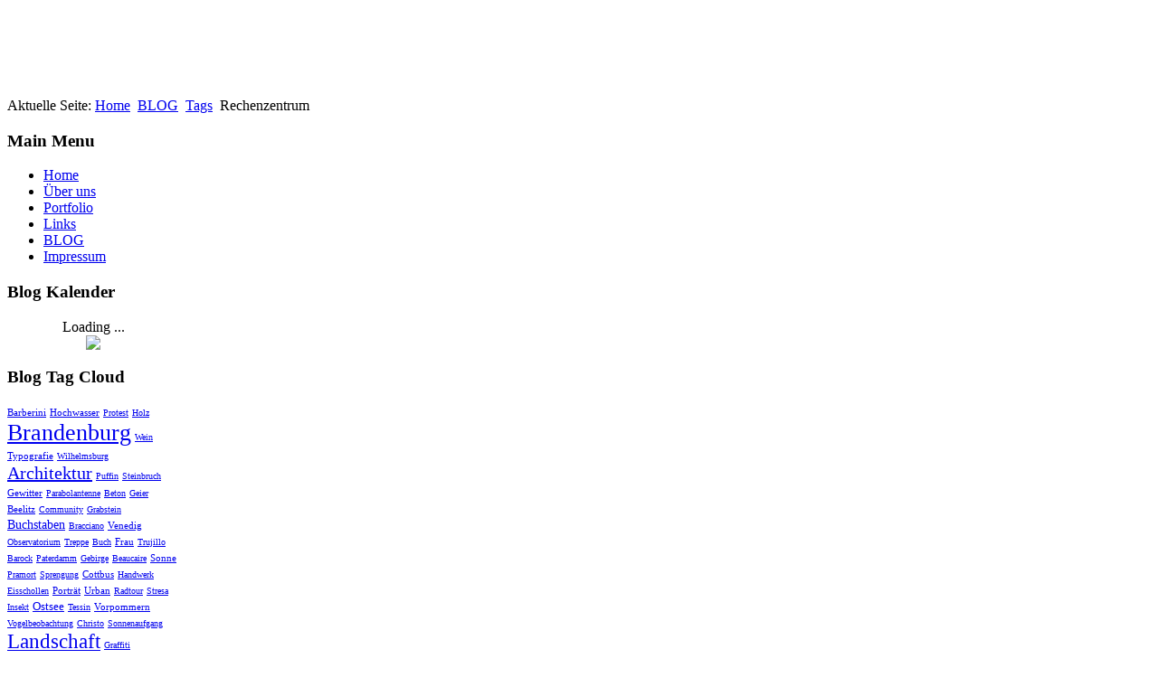

--- FILE ---
content_type: text/html; charset=utf-8
request_url: http://www.irgendwosonst.de/easyblog/tags/tag/rechenzentrum
body_size: 12253
content:
<!DOCTYPE html PUBLIC "-//W3C//DTD XHTML 1.0 Transitional//EN" "http://www.w3.org/TR/xhtml1/DTD/xhtml1-transitional.dtd">
<html xmlns="http://www.w3.org/1999/xhtml" xml:lang="de-de" lang="de-de" >

<head>
  <base href="http://www.irgendwosonst.de/easyblog/tags/tag/rechenzentrum" />
  <meta http-equiv="content-type" content="text/html; charset=utf-8" />
  <meta name="keywords" content="Blog, Fotografie, Foto, Photo, Photographie, irgendwo, sonst, irgendwosonst, Photography, 'Christina Hanck', 'Andreas Bauer', Potsdam" />
  <meta name="rights" content="Christina Hanck und Andreas Bauer, Potsdam" />
  <meta name="robots" content="noindex,follow" />
  <meta name="description" content="Der Blog auf irgendwosonst.de" />
  <meta name="generator" content="Joomla! - Open Source Content Management" />
  <title>Rechenzentrum - Blog</title>
  <link href="/easyblog?rsd=RealSimpleDiscovery" rel="EditURI" type="application/rsd+xml" title="RSD" />
  <link href="http://www.irgendwosonst.de/components/com_easyblog/classes/wlwmanifest.xml" rel="wlwmanifest" type="application/wlwmanifest+xml" />
  <link href="/templates/a4joomla-goldenreed/favicon.ico" rel="shortcut icon" type="image/vnd.microsoft.icon" />
  <link rel="stylesheet" href="http://www.irgendwosonst.de/components/com_easyblog/assets/css/common.css" type="text/css" />
  <link rel="stylesheet" href="http://www.irgendwosonst.de/components/com_easyblog/themes/default/css/styles.css" type="text/css" />
  <link rel="stylesheet" href="http://www.irgendwosonst.de/components/com_easyblog/themes/origami/css/styles.css" type="text/css" />
  <link rel="stylesheet" href="http://www.irgendwosonst.de/components/com_easyblog/assets/css/module.css" type="text/css" />
  <script src="http://www.irgendwosonst.de/media/foundry/2.1/scripts/foundry.js" type="text/javascript"></script>
  <script src="http://www.irgendwosonst.de/media/com_easyblog/scripts/abstract.js" type="text/javascript"></script>
  <script src="/media/system/js/mootools-core.js" type="text/javascript"></script>
  <script src="/media/system/js/core.js" type="text/javascript"></script>
  <script src="/media/system/js/mootools-more.js" type="text/javascript"></script>
  <script src="http://www.irgendwosonst.de/modules/mod_easyblogcalendar/assets/js/script.js" type="text/javascript"></script>
  <script type="text/javascript">
/*<![CDATA[*/
	var eblog_site 	= 'http://www.irgendwosonst.de/index.php?option=com_easyblog&lang=none&Itemid=172';
	var spinnerPath = 'http://www.irgendwosonst.de/components/com_easyblog/assets/images/loader.gif';
	var lang_direction	= 'ltr';
	var eblog_lightbox_title = true;
	var eblog_enable_lightbox = true;
	var eblog_lightbox_enforce_size = false;
	var eblog_lightbox_width = 640;
	var eblog_lightbox_height = 480;
	var eblog_lightbox_strip_extension = false;
/*]]>*/
dispatch
	.to("Foundry/2.1 Bootstrap")
	.at(function($, manifest) {

		
		$.rootPath    = 'http://www.irgendwosonst.de/';
		$.indexUrl    = 'http://www.irgendwosonst.de/index.php';
		$.path        = 'http://www.irgendwosonst.de/media/foundry/2.1/';
		$.scriptPath  = 'http://www.irgendwosonst.de/media/foundry/2.1/scripts/';
		$.environment = 'production';
		$.joomlaVersion = 2.5;
		$.locale = {
			lang: 'de-DE'
		};

		// Make sure core plugins are installed first
		dispatch("Foundry/2.1")
			.containing($)
			.onlyTo("Foundry/2.1 Core Plugins");
	});

/*<![CDATA[*/
dispatch("Foundry/2.1").to(function($, manifest) {

	$.Component(
		"EasyBlog",
		{
			/* Overwrite the component's URL */
			baseUrl: 'http://www.irgendwosonst.de/index.php?option=com_easyblog&lang=none&Itemid=172',

			environment: 'production',

			version: '3.8.14477',

			scriptVersioning: true,

			optimizeResources: true,

			dependencies: function(require) {

				require
					.library(
						'ui/core',
						'ui/widget',
						'ui/position',
						'ui/stars',
						'fancybox',
						'bookmarklet',
						'checked',
						'checkList'
					)
					.script(
						'eblog',
						'ejax'
					);
			},

			ajax: {
				data: {
					"5afe87a7e857cfd3923a6ddc1f28e6c3" : 1
				}
			}
		},
		function() {

			if( EasyBlog.environment == 'development' )
			{
				try {
					console.info("EasyBlog client-side component is now ready!");
				} catch(e) {

				}
			}
		}
	);

});

/*]]>*/
var siteurl="http://www.irgendwosonst.de";
  </script>

<link rel="stylesheet" href="/templates/system/css/system.css" type="text/css" />
<link rel="stylesheet" href="/templates/system/css/general.css" type="text/css" />
<link rel="stylesheet" href="/templates/a4joomla-goldenreed/css/template.css" type="text/css" />
<link rel="stylesheet" href="/templates/a4joomla-goldenreed/css/golden.css" type="text/css" />
<!--[if IE 6]>
<link rel="stylesheet" href="/templates/a4joomla-goldenreed/css/ie6.css" type="text/css" />
<script src="/templates/a4joomla-goldenreed/js/suckerfish.js" type="text/javascript"></script>
<style type="text/css">
img, div, a, input { behavior: url(/templates/a4joomla-goldenreed/iepngfix.htc) }
.moduletable_dark, .moduletable_light { behavior:none;}
</style>
<script src="/templates/a4joomla-goldenreed/js/iepngfix_tilebg.js" type="text/javascript"></script>
<![endif]-->
<!--[if lte IE 7]>
<link rel="stylesheet" href="/templates/a4joomla-goldenreed/css/ie67.css" type="text/css" />
<![endif]-->
<!--[if lte IE 8]>
<style type="text/css">
.moduletable_dark, .moduletable_light { behavior: url(/templates/a4joomla-goldenreed/js/PIE.php) }
</style>
<![endif]-->
<style type="text/css">
 #header {
    height: 100px;
 }
 #logo {
    width:350px;
    height:100px;
 }
 #logo h2 {
    font-size:40px;
	margin-top:20px;
 }
 #logo h3 {
	margin-top:5px;
 }
 #headerright {
    width:580px;
    height:100px;
 } 
 #topmenu {
	height:100px;
 }
 #topmenu .menu li a {
	padding-top: 55px;
}
 #topmenu .menu li span.separator{
	padding-top: 53px;
 }
 #slideshow-container {
	width:950px;
	height:370px;
 }
 #slideshow-container img { 
	width:950px; 
	height:370px;
 }
 #slcontrol {
	width:950px; 
	top:43.2432432432%;
 }
 a#slprev {
    background: url("/templates/a4joomla-goldenreed/images/previous-white.png") no-repeat scroll left center transparent;
 }
 a#slnext {
    background: url("/templates/a4joomla-goldenreed/images/next-white.png") no-repeat scroll right center transparent;
 }
 
</style>
<script src="/templates/a4joomla-goldenreed/js/verysimpleslideshow.js" type="text/javascript"></script>
</head>
<body>

<div id="topmenu2wrap" class="gainlayout">
  </div> 

<div id="allwrap" class="gainlayout" style="width:980px;">

<div id="header" class="gainlayout">   
      <div id="logo" class="gainlayout">
         		    <a href="http://www.irgendwosonst.de/"><img src="/images/logo_irgendwosonst.png"  border="0" alt="" /></a>
          
      </div>
	  <div id="headerright" class="gainlayout">
                <div class="clr"></div>
      </div>
      <div class="clr"></div>
</div>

<div id="wrap" class="gainlayout">

	 

  	  <div id="pathway" class="gainlayout">
        
<div class="breadcrumbs">
<span class="showHere">Aktuelle Seite: </span><a href="/" class="pathway">Home</a> <img src="/templates/a4joomla-goldenreed/images/system/arrow.png" alt=""  /> <a href="/easyblog" class="pathway">BLOG</a> <img src="/templates/a4joomla-goldenreed/images/system/arrow.png" alt=""  /> <a href="/easyblog/tags" class="pathway">Tags</a> <img src="/templates/a4joomla-goldenreed/images/system/arrow.png" alt=""  /> <span>Rechenzentrum</span></div>

      <div class="clr"></div>
	  </div>
   
    <div id="cbody" class="gainlayout">
    <div id="sidebar" style="width:190px;">     
      		<div class="moduletable_menu">
					<h3>Main Menu</h3>
					
<ul class="menu">
<li class="item-132"><a href="/" >Home</a></li><li class="item-134"><a href="/ueber-uns" >Über uns</a></li><li class="item-102 parent"><a href="/portfolio" >Portfolio</a></li><li class="item-130"><a href="/links" >Links</a></li><li class="item-172 current active"><a href="/easyblog" >BLOG</a></li><li class="item-135"><a href="/impressum" >Impressum</a></li></ul>
		</div>
			<div class="moduletable">
					<h3>Blog Kalender</h3>
					
<div>

	<script>
		EasyBlog.ready(function(){
			ejax.load( 'archive' , 'loadCalendar', 'module', '172', 'small', 'blog');
		})
	</script>
	<div id="easyblogcalendar-module-wrapper" class="ezb-mod mod_easyblogcalendar">
		<div style="text-align:center;">
			Loading ...		</div>
		<div style="text-align:center;">
			<img src="http://www.irgendwosonst.de/components/com_easyblog/assets/images/loader.gif" />
		</div>
	</div>

</div>		</div>
			<div class="moduletable">
					<h3>Blog Tag Cloud</h3>
					<div class="ezb-mod mod_easyblogtagcloud">
	  <a style="font-size: 11px;" class="tag-cloud" href="/easyblog/tags/tag/barberini">Barberini</a>
  <a style="font-size: 11px;" class="tag-cloud" href="/easyblog/tags/tag/hochwasser">Hochwasser</a>
  <a style="font-size: 10px;" class="tag-cloud" href="/easyblog/tags/tag/protest">Protest</a>
  <a style="font-size: 10px;" class="tag-cloud" href="/easyblog/tags/tag/holz">Holz</a>
  <a style="font-size: 26px;" class="tag-cloud" href="/easyblog/tags/tag/brandenburg">Brandenburg</a>
  <a style="font-size: 10px;" class="tag-cloud" href="/easyblog/tags/tag/wein">Wein</a>
  <a style="font-size: 11px;" class="tag-cloud" href="/easyblog/tags/tag/typografie">Typografie</a>
  <a style="font-size: 10px;" class="tag-cloud" href="/easyblog/tags/tag/wilhelmsburg">Wilhelmsburg</a>
  <a style="font-size: 20px;" class="tag-cloud" href="/easyblog/tags/tag/architektur">Architektur</a>
  <a style="font-size: 10px;" class="tag-cloud" href="/easyblog/tags/tag/puffin">Puffin</a>
  <a style="font-size: 10px;" class="tag-cloud" href="/easyblog/tags/tag/steinbruch">Steinbruch</a>
  <a style="font-size: 11px;" class="tag-cloud" href="/easyblog/tags/tag/gewitter">Gewitter</a>
  <a style="font-size: 10px;" class="tag-cloud" href="/easyblog/tags/tag/parabolantenne">Parabolantenne</a>
  <a style="font-size: 10px;" class="tag-cloud" href="/easyblog/tags/tag/beton">Beton</a>
  <a style="font-size: 10px;" class="tag-cloud" href="/easyblog/tags/tag/geier">Geier</a>
  <a style="font-size: 11px;" class="tag-cloud" href="/easyblog/tags/tag/beelitz">Beelitz</a>
  <a style="font-size: 10px;" class="tag-cloud" href="/easyblog/tags/tag/community">Community</a>
  <a style="font-size: 10px;" class="tag-cloud" href="/easyblog/tags/tag/grabstein">Grabstein</a>
  <a style="font-size: 14px;" class="tag-cloud" href="/easyblog/tags/tag/buchstaben">Buchstaben</a>
  <a style="font-size: 10px;" class="tag-cloud" href="/easyblog/tags/tag/bracciano">Bracciano</a>
  <a style="font-size: 11px;" class="tag-cloud" href="/easyblog/tags/tag/venedig">Venedig</a>
  <a style="font-size: 10px;" class="tag-cloud" href="/easyblog/tags/tag/observatorium">Observatorium</a>
  <a style="font-size: 10px;" class="tag-cloud" href="/easyblog/tags/tag/treppe">Treppe</a>
  <a style="font-size: 10px;" class="tag-cloud" href="/easyblog/tags/tag/buch">Buch</a>
  <a style="font-size: 11px;" class="tag-cloud" href="/easyblog/tags/tag/frau">Frau</a>
  <a style="font-size: 10px;" class="tag-cloud" href="/easyblog/tags/tag/trujillo">Trujillo</a>
  <a style="font-size: 10px;" class="tag-cloud" href="/easyblog/tags/tag/barock">Barock</a>
  <a style="font-size: 10px;" class="tag-cloud" href="/easyblog/tags/tag/paterdamm">Paterdamm</a>
  <a style="font-size: 10px;" class="tag-cloud" href="/easyblog/tags/tag/gebirge">Gebirge</a>
  <a style="font-size: 10px;" class="tag-cloud" href="/easyblog/tags/tag/beaucaire">Beaucaire</a>
  <a style="font-size: 11px;" class="tag-cloud" href="/easyblog/tags/tag/sonne">Sonne</a>
  <a style="font-size: 10px;" class="tag-cloud" href="/easyblog/tags/tag/pramort">Pramort</a>
  <a style="font-size: 10px;" class="tag-cloud" href="/easyblog/tags/tag/sprengung">Sprengung</a>
  <a style="font-size: 11px;" class="tag-cloud" href="/easyblog/tags/tag/cottbus">Cottbus</a>
  <a style="font-size: 10px;" class="tag-cloud" href="/easyblog/tags/tag/handwerk">Handwerk</a>
  <a style="font-size: 10px;" class="tag-cloud" href="/easyblog/tags/tag/eisschollen">Eisschollen</a>
  <a style="font-size: 11px;" class="tag-cloud" href="/easyblog/tags/tag/portraet">Porträt</a>
  <a style="font-size: 11px;" class="tag-cloud" href="/easyblog/tags/tag/urban">Urban</a>
  <a style="font-size: 10px;" class="tag-cloud" href="/easyblog/tags/tag/radtour">Radtour</a>
  <a style="font-size: 10px;" class="tag-cloud" href="/easyblog/tags/tag/stresa">Stresa</a>
  <a style="font-size: 10px;" class="tag-cloud" href="/easyblog/tags/tag/insekt">Insekt</a>
  <a style="font-size: 13px;" class="tag-cloud" href="/easyblog/tags/tag/ostsee">Ostsee</a>
  <a style="font-size: 10px;" class="tag-cloud" href="/easyblog/tags/tag/tessin">Tessin</a>
  <a style="font-size: 11px;" class="tag-cloud" href="/easyblog/tags/tag/vorpommern">Vorpommern</a>
  <a style="font-size: 10px;" class="tag-cloud" href="/easyblog/tags/tag/vogelbeobachtung">Vogelbeobachtung</a>
  <a style="font-size: 10px;" class="tag-cloud" href="/easyblog/tags/tag/christo">Christo</a>
  <a style="font-size: 10px;" class="tag-cloud" href="/easyblog/tags/tag/sonnenaufgang">Sonnenaufgang</a>
  <a style="font-size: 23px;" class="tag-cloud" href="/easyblog/tags/tag/landschaft">Landschaft</a>
  <a style="font-size: 10px;" class="tag-cloud" href="/easyblog/tags/tag/graffiti">Graffiti</a>
  <a style="font-size: 17px;" class="tag-cloud" href="/easyblog/tags/tag/stillleben">Stillleben</a>
  <a style="font-size: 11px;" class="tag-cloud" href="/easyblog/tags/tag/pflanze">Pflanze</a>
  <a style="font-size: 11px;" class="tag-cloud" href="/easyblog/tags/tag/museum">Museum</a>
  <a style="font-size: 11px;" class="tag-cloud" href="/easyblog/tags/tag/reinhold-messner">Reinhold Messner</a>
  <a style="font-size: 10px;" class="tag-cloud" href="/easyblog/tags/tag/tschechien">Tschechien</a>
  <a style="font-size: 10px;" class="tag-cloud" href="/easyblog/tags/tag/tuebke">Tübke</a>
  <a style="font-size: 10px;" class="tag-cloud" href="/easyblog/tags/tag/kroatien">Kroatien</a>
  <a style="font-size: 10px;" class="tag-cloud" href="/easyblog/tags/tag/entschaerfung">Entschärfung</a>
  <a style="font-size: 10px;" class="tag-cloud" href="/easyblog/tags/tag/jan-josef-liefers">Jan Josef Liefers</a>
  <a style="font-size: 10px;" class="tag-cloud" href="/easyblog/tags/tag/joachim-liebe">Joachim Liebe</a>
  <a style="font-size: 10px;" class="tag-cloud" href="/easyblog/tags/tag/hanf">Hanf</a>
  <a style="font-size: 10px;" class="tag-cloud" href="/easyblog/tags/tag/gruen">Grün</a>
  <a style="font-size: 10px;" class="tag-cloud" href="/easyblog/tags/tag/sanddorn">Sanddorn</a>
  <a style="font-size: 10px;" class="tag-cloud" href="/easyblog/tags/tag/hase">Hase</a>
  <a style="font-size: 10px;" class="tag-cloud" href="/easyblog/tags/tag/kyritz">Kyritz</a>
  <a style="font-size: 10px;" class="tag-cloud" href="/easyblog/tags/tag/verhuelltes-gebaeude">Verhülltes Gebäude</a>
  <a style="font-size: 10px;" class="tag-cloud" href="/easyblog/tags/tag/lampe">Lampe</a>
  <a style="font-size: 10px;" class="tag-cloud" href="/easyblog/tags/tag/firmian">Firmian</a>
  <a style="font-size: 17px;" class="tag-cloud" href="/easyblog/tags/tag/design">Design</a>
  <a style="font-size: 10px;" class="tag-cloud" href="/easyblog/tags/tag/roussillon">Roussillon</a>
  <a style="font-size: 10px;" class="tag-cloud" href="/easyblog/tags/tag/schnee">Schnee</a>
  <a style="font-size: 10px;" class="tag-cloud" href="/easyblog/tags/tag/emden">Emden</a>
  <a style="font-size: 12px;" class="tag-cloud" href="/easyblog/tags/tag/blume">Blume</a>
  <a style="font-size: 10px;" class="tag-cloud" href="/easyblog/tags/tag/krieg">Krieg</a>
  <a style="font-size: 10px;" class="tag-cloud" href="/easyblog/tags/tag/matthias-platzeck">Matthias Platzeck</a>
  <a style="font-size: 10px;" class="tag-cloud" href="/easyblog/tags/tag/fontane">Fontane</a>
  <a style="font-size: 10px;" class="tag-cloud" href="/easyblog/tags/tag/essen">Essen</a>
  <a style="font-size: 10px;" class="tag-cloud" href="/easyblog/tags/tag/lieberose">Lieberose</a>
  <a style="font-size: 10px;" class="tag-cloud" href="/easyblog/tags/tag/oslo">Oslo</a>
  <a style="font-size: 10px;" class="tag-cloud" href="/easyblog/tags/tag/frucht">Frucht</a>
  <a style="font-size: 11px;" class="tag-cloud" href="/easyblog/tags/tag/nationalpark">Nationalpark</a>
  <a style="font-size: 10px;" class="tag-cloud" href="/easyblog/tags/tag/eisenbahn">Eisenbahn</a>
  <a style="font-size: 10px;" class="tag-cloud" href="/easyblog/tags/tag/kultur">Kultur</a>
  <a style="font-size: 10px;" class="tag-cloud" href="/easyblog/tags/tag/friedliche-revolution">Friedliche Revolution</a>
  <a style="font-size: 11px;" class="tag-cloud" href="/easyblog/tags/tag/stadtschloss">Stadtschloss</a>
  <a style="font-size: 11px;" class="tag-cloud" href="/easyblog/tags/tag/hamburg">Hamburg</a>
  <a style="font-size: 10px;" class="tag-cloud" href="/easyblog/tags/tag/kuchen">Kuchen</a>
  <a style="font-size: 10px;" class="tag-cloud" href="/easyblog/tags/tag/korken">Korken</a>
  <a style="font-size: 15px;" class="tag-cloud" href="/easyblog/tags/tag/fruehling">Frühling</a>
  <a style="font-size: 10px;" class="tag-cloud" href="/easyblog/tags/tag/rolf-hoppe">Rolf Hoppe</a>
  <a style="font-size: 13px;" class="tag-cloud" href="/easyblog/tags/tag/fotografie">Fotografie</a>
  <a style="font-size: 10px;" class="tag-cloud" href="/easyblog/tags/tag/hirtshals">Hirtshals</a>
  <a style="font-size: 10px;" class="tag-cloud" href="/easyblog/tags/tag/abstimmung">Abstimmung</a>
  <a style="font-size: 11px;" class="tag-cloud" href="/easyblog/tags/tag/atlantik">Atlantik</a>
  <a style="font-size: 10px;" class="tag-cloud" href="/easyblog/tags/tag/kassel">Kassel</a>
  <a style="font-size: 11px;" class="tag-cloud" href="/easyblog/tags/tag/dessau">Dessau</a>
  <a style="font-size: 10px;" class="tag-cloud" href="/easyblog/tags/tag/manfred-krug">Manfred Krug</a>
  <a style="font-size: 10px;" class="tag-cloud" href="/easyblog/tags/tag/literatur">Literatur</a>
  <a style="font-size: 11px;" class="tag-cloud" href="/easyblog/tags/tag/sanssouci">Sanssouci</a>
  <a style="font-size: 10px;" class="tag-cloud" href="/easyblog/tags/tag/goethe">Goethe</a>
  <a style="font-size: 10px;" class="tag-cloud" href="/easyblog/tags/tag/start">Start</a>
  <a style="font-size: 10px;" class="tag-cloud" href="/easyblog/tags/tag/lissabon">Lissabon</a>
  <a style="font-size: 15px;" class="tag-cloud" href="/easyblog/tags/tag/ausbildung">Ausbildung</a>
  <a style="font-size: 10px;" class="tag-cloud" href="/easyblog/tags/tag/mosaik">Mosaik</a>
  <a style="font-size: 15px;" class="tag-cloud" href="/easyblog/tags/tag/detail">Detail</a>
  <a style="font-size: 10px;" class="tag-cloud" href="/easyblog/tags/tag/santa-lucia">Santa Lucia</a>
  <a style="font-size: 10px;" class="tag-cloud" href="/easyblog/tags/tag/kontorhaus">Kontorhaus</a>
  <a style="font-size: 11px;" class="tag-cloud" href="/easyblog/tags/tag/strukturen">Strukturen</a>
  <a style="font-size: 10px;" class="tag-cloud" href="/easyblog/tags/tag/guenter-junge">Günter Junge</a>
  <a style="font-size: 10px;" class="tag-cloud" href="/easyblog/tags/tag/morgenstimmung">Morgenstimmung</a>
  <a style="font-size: 10px;" class="tag-cloud" href="/easyblog/tags/tag/spreewald">Spreewald</a>
  <a style="font-size: 10px;" class="tag-cloud" href="/easyblog/tags/tag/kosmos">Kosmos</a>
  <a style="font-size: 11px;" class="tag-cloud" href="/easyblog/tags/tag/krahne">Krahne</a>
  <a style="font-size: 10px;" class="tag-cloud" href="/easyblog/tags/tag/korkenzieher">Korkenzieher</a>
  <a style="font-size: 10px;" class="tag-cloud" href="/easyblog/tags/tag/klima">Klima</a>
  <a style="font-size: 10px;" class="tag-cloud" href="/easyblog/tags/tag/saksun">Saksun</a>
  <a style="font-size: 10px;" class="tag-cloud" href="/easyblog/tags/tag/moderne">Moderne</a>
  <a style="font-size: 10px;" class="tag-cloud" href="/easyblog/tags/tag/holland">Holland</a>
  <a style="font-size: 10px;" class="tag-cloud" href="/easyblog/tags/tag/preussen">Preußen</a>
  <a style="font-size: 10px;" class="tag-cloud" href="/easyblog/tags/tag/weiss">Weiß</a>
  <a style="font-size: 10px;" class="tag-cloud" href="/easyblog/tags/tag/nostalgie">Nostalgie</a>
  <a style="font-size: 11px;" class="tag-cloud" href="/easyblog/tags/tag/baum">Baum</a>
  <a style="font-size: 10px;" class="tag-cloud" href="/easyblog/tags/tag/geologie">Geologie</a>
  <a style="font-size: 15px;" class="tag-cloud" href="/easyblog/tags/tag/herbst">Herbst</a>
  <a style="font-size: 10px;" class="tag-cloud" href="/easyblog/tags/tag/progress">Progress</a>
  <a style="font-size: 10px;" class="tag-cloud" href="/easyblog/tags/tag/caputh">Caputh</a>
  <a style="font-size: 11px;" class="tag-cloud" href="/easyblog/tags/tag/norroena">Norröna</a>
  <a style="font-size: 10px;" class="tag-cloud" href="/easyblog/tags/tag/demonstration">Demonstration</a>
  <a style="font-size: 13px;" class="tag-cloud" href="/easyblog/tags/tag/havel">Havel</a>
  <a style="font-size: 10px;" class="tag-cloud" href="/easyblog/tags/tag/spiegelung">Spiegelung</a>
  <a style="font-size: 10px;" class="tag-cloud" href="/easyblog/tags/tag/beobachtung">Beobachtung</a>
  <a style="font-size: 11px;" class="tag-cloud" href="/easyblog/tags/tag/bemalung">Bemalung</a>
  <a style="font-size: 10px;" class="tag-cloud" href="/easyblog/tags/tag/teich">Teich</a>
  <a style="font-size: 10px;" class="tag-cloud" href="/easyblog/tags/tag/weststrand">Weststrand</a>
  <a style="font-size: 18px;" class="tag-cloud" href="/easyblog/tags/tag/kunst">Kunst</a>
  <a style="font-size: 10px;" class="tag-cloud" href="/easyblog/tags/tag/bienenwagen">Bienenwagen</a>
  <a style="font-size: 10px;" class="tag-cloud" href="/easyblog/tags/tag/ribbeck">Ribbeck</a>
  <a style="font-size: 11px;" class="tag-cloud" href="/easyblog/tags/tag/extremadura">Extremadura</a>
  <a style="font-size: 11px;" class="tag-cloud" href="/easyblog/tags/tag/rose">Rose</a>
  <a style="font-size: 10px;" class="tag-cloud" href="/easyblog/tags/tag/doberlug">Doberlug</a>
  <a style="font-size: 11px;" class="tag-cloud" href="/easyblog/tags/tag/weinberg">Weinberg</a>
  <a style="font-size: 11px;" class="tag-cloud" href="/easyblog/tags/tag/alpen">Alpen</a>
  <a style="font-size: 10px;" class="tag-cloud" href="/easyblog/tags/tag/birne">Birne</a>
  <a style="font-size: 10px;" class="tag-cloud" href="/easyblog/tags/tag/chinoiserie">Chinoiserie</a>
  <a style="font-size: 10px;" class="tag-cloud" href="/easyblog/tags/tag/logo">Logo</a>
  <a style="font-size: 10px;" class="tag-cloud" href="/easyblog/tags/tag/vulkanismus">Vulkanismus</a>
  <a style="font-size: 10px;" class="tag-cloud" href="/easyblog/tags/tag/tremsdorf">Tremsdorf</a>
  <a style="font-size: 13px;" class="tag-cloud" href="/easyblog/tags/tag/licht">Licht</a>
  <a style="font-size: 10px;" class="tag-cloud" href="/easyblog/tags/tag/wildlife">Wildlife</a>
  <a style="font-size: 10px;" class="tag-cloud" href="/easyblog/tags/tag/theater">Theater</a>
  <a style="font-size: 10px;" class="tag-cloud" href="/easyblog/tags/tag/pilz">Pilz</a>
  <a style="font-size: 10px;" class="tag-cloud" href="/easyblog/tags/tag/lago-maggiore">Lago Maggiore</a>
  <a style="font-size: 10px;" class="tag-cloud" href="/easyblog/tags/tag/holm-molle">Holm Molle</a>
  <a style="font-size: 11px;" class="tag-cloud" href="/easyblog/tags/tag/arbeit">Arbeit</a>
  <a style="font-size: 11px;" class="tag-cloud" href="/easyblog/tags/tag/basel">Basel</a>
  <a style="font-size: 11px;" class="tag-cloud" href="/easyblog/tags/tag/bauhaus">Bauhaus</a>
  <a style="font-size: 10px;" class="tag-cloud" href="/easyblog/tags/tag/ziegel">Ziegel</a>
  <a style="font-size: 10px;" class="tag-cloud" href="/easyblog/tags/tag/500px">500px</a>
  <a style="font-size: 10px;" class="tag-cloud" href="/easyblog/tags/tag/vogel">Vogel</a>
  <a style="font-size: 10px;" class="tag-cloud" href="/easyblog/tags/tag/riga">Riga</a>
  <a style="font-size: 10px;" class="tag-cloud" href="/easyblog/tags/tag/kaefer">Käfer</a>
  <a style="font-size: 10px;" class="tag-cloud" href="/easyblog/tags/tag/pont-du-gard">Pont du Gard</a>
  <a style="font-size: 11px;" class="tag-cloud" href="/easyblog/tags/tag/daenemark">Dänemark</a>
  <a style="font-size: 10px;" class="tag-cloud" href="/easyblog/tags/tag/papageitaucher">Papageitaucher</a>
  <a style="font-size: 12px;" class="tag-cloud" href="/easyblog/tags/tag/stadt">Stadt</a>
  <a style="font-size: 10px;" class="tag-cloud" href="/easyblog/tags/tag/flamenco">Flamenco</a>
  <a style="font-size: 10px;" class="tag-cloud" href="/easyblog/tags/tag/insel">Insel</a>
  <a style="font-size: 10px;" class="tag-cloud" href="/easyblog/tags/tag/ordnung">Ordnung</a>
  <a style="font-size: 10px;" class="tag-cloud" href="/easyblog/tags/tag/magnolie">Magnolie</a>
  <a style="font-size: 10px;" class="tag-cloud" href="/easyblog/tags/tag/wahl">Wahl</a>
  <a style="font-size: 10px;" class="tag-cloud" href="/easyblog/tags/tag/fotobuch">Fotobuch</a>
  <a style="font-size: 10px;" class="tag-cloud" href="/easyblog/tags/tag/nebel">Nebel</a>
  <a style="font-size: 10px;" class="tag-cloud" href="/easyblog/tags/tag/bauernkrieg">Bauernkrieg</a>
  <a style="font-size: 11px;" class="tag-cloud" href="/easyblog/tags/tag/winter">Winter</a>
  <a style="font-size: 10px;" class="tag-cloud" href="/easyblog/tags/tag/pavillon">Pavillon</a>
  <a style="font-size: 10px;" class="tag-cloud" href="/easyblog/tags/tag/steinhoefel">Steinhöfel</a>
  <a style="font-size: 10px;" class="tag-cloud" href="/easyblog/tags/tag/kamera">Kamera</a>
  <a style="font-size: 10px;" class="tag-cloud" href="/easyblog/tags/tag/schokolade">Schokolade</a>
  <a style="font-size: 11px;" class="tag-cloud" href="/easyblog/tags/tag/schilder">Schilder</a>
  <a style="font-size: 10px;" class="tag-cloud" href="/easyblog/tags/tag/zingst">Zingst</a>
  <a style="font-size: 10px;" class="tag-cloud" href="/easyblog/tags/tag/hotel">Hotel</a>
  <a style="font-size: 11px;" class="tag-cloud" href="/easyblog/tags/tag/markgraeflerland">Markgräflerland</a>
  <a style="font-size: 10px;" class="tag-cloud" href="/easyblog/tags/tag/bernhard-wessling">Bernhard Weßling</a>
  <a style="font-size: 10px;" class="tag-cloud" href="/easyblog/tags/tag/westhavelland">Westhavelland</a>
  <a style="font-size: 10px;" class="tag-cloud" href="/easyblog/tags/tag/naturpark">Naturpark</a>
  <a style="font-size: 11px;" class="tag-cloud" href="/easyblog/tags/tag/uebung">Übung</a>
  <a style="font-size: 11px;" class="tag-cloud" href="/easyblog/tags/tag/italien">Italien</a>
  <a style="font-size: 11px;" class="tag-cloud" href="/easyblog/tags/tag/zeichen">Zeichen</a>
  <a style="font-size: 10px;" class="tag-cloud" href="/easyblog/tags/tag/platane">Platane</a>
  <a style="font-size: 10px;" class="tag-cloud" href="/easyblog/tags/tag/ritterstern">Ritterstern</a>
  <a style="font-size: 11px;" class="tag-cloud" href="/easyblog/tags/tag/mecklenburg">Mecklenburg</a>
  <a style="font-size: 11px;" class="tag-cloud" href="/easyblog/tags/tag/frankreich">Frankreich</a>
  <a style="font-size: 14px;" class="tag-cloud" href="/easyblog/tags/tag/schrift">Schrift</a>
  <a style="font-size: 10px;" class="tag-cloud" href="/easyblog/tags/tag/pink">Pink</a>
  <a style="font-size: 10px;" class="tag-cloud" href="/easyblog/tags/tag/street-art">Street Art</a>
  <a style="font-size: 11px;" class="tag-cloud" href="/easyblog/tags/tag/rotwein">Rotwein</a>
  <a style="font-size: 10px;" class="tag-cloud" href="/easyblog/tags/tag/grimm">Grimm</a>
  <a style="font-size: 10px;" class="tag-cloud" href="/easyblog/tags/tag/aragon">Aragon</a>
  <a style="font-size: 10px;" class="tag-cloud" href="/easyblog/tags/tag/lauchhammer">Lauchhammer</a>
  <a style="font-size: 10px;" class="tag-cloud" href="/easyblog/tags/tag/trudelturm">Trudelturm</a>
  <a style="font-size: 10px;" class="tag-cloud" href="/easyblog/tags/tag/marienbad">Marienbad</a>
  <a style="font-size: 10px;" class="tag-cloud" href="/easyblog/tags/tag/amaryllis">Amaryllis</a>
  <a style="font-size: 13px;" class="tag-cloud" href="/easyblog/tags/tag/farbe">Farbe</a>
  <a style="font-size: 10px;" class="tag-cloud" href="/easyblog/tags/tag/fritz-eisel">Fritz Eisel</a>
  <a style="font-size: 11px;" class="tag-cloud" href="/easyblog/tags/tag/darss">Darss</a>
  <a style="font-size: 10px;" class="tag-cloud" href="/easyblog/tags/tag/welzow">Welzow</a>
  <a style="font-size: 11px;" class="tag-cloud" href="/easyblog/tags/tag/wettbewerb">Wettbewerb</a>
  <a style="font-size: 10px;" class="tag-cloud" href="/easyblog/tags/tag/kommune">Kommune</a>
  <a style="font-size: 10px;" class="tag-cloud" href="/easyblog/tags/tag/regenbogen">Regenbogen</a>
  <a style="font-size: 10px;" class="tag-cloud" href="/easyblog/tags/tag/zug">Zug</a>
  <a style="font-size: 10px;" class="tag-cloud" href="/easyblog/tags/tag/gallocanta">Gallocanta</a>
  <a style="font-size: 12px;" class="tag-cloud" href="/easyblog/tags/tag/bluete">Blüte</a>
  <a style="font-size: 10px;" class="tag-cloud" href="/easyblog/tags/tag/brissago">Brissago</a>
  <a style="font-size: 10px;" class="tag-cloud" href="/easyblog/tags/tag/progress-filmverleih">Progress Filmverleih</a>
  <a style="font-size: 10px;" class="tag-cloud" href="/easyblog/tags/tag/astronomie">Astronomie</a>
  <a style="font-size: 10px;" class="tag-cloud" href="/easyblog/tags/tag/stuck">Stuck</a>
  <a style="font-size: 10px;" class="tag-cloud" href="/easyblog/tags/tag/blaetter">Blätter</a>
  <a style="font-size: 21px;" class="tag-cloud" href="/easyblog/tags/tag/ausstellung">Ausstellung</a>
  <a style="font-size: 15px;" class="tag-cloud" href="/easyblog/tags/tag/film">Film</a>
  <a style="font-size: 10px;" class="tag-cloud" href="/easyblog/tags/tag/schweden">Schweden</a>
  <a style="font-size: 11px;" class="tag-cloud" href="/easyblog/tags/tag/interview">Interview</a>
  <a style="font-size: 11px;" class="tag-cloud" href="/easyblog/tags/tag/veranstaltung">Veranstaltung</a>
  <a style="font-size: 11px;" class="tag-cloud" href="/easyblog/tags/tag/hobby">Hobby</a>
  <a style="font-size: 10px;" class="tag-cloud" href="/easyblog/tags/tag/elbe">Elbe</a>
  <a style="font-size: 11px;" class="tag-cloud" href="/easyblog/tags/tag/provence">Provence</a>
  <a style="font-size: 10px;" class="tag-cloud" href="/easyblog/tags/tag/biber">Biber</a>
  <a style="font-size: 13px;" class="tag-cloud" href="/easyblog/tags/tag/berlin">Berlin</a>
  <a style="font-size: 10px;" class="tag-cloud" href="/easyblog/tags/tag/landtag">Landtag</a>
  <a style="font-size: 10px;" class="tag-cloud" href="/easyblog/tags/tag/bad-frankenhausen">Bad Frankenhausen</a>
  <a style="font-size: 10px;" class="tag-cloud" href="/easyblog/tags/tag/wald">Wald</a>
  <a style="font-size: 10px;" class="tag-cloud" href="/easyblog/tags/tag/porphyr">Porphyr</a>
  <a style="font-size: 10px;" class="tag-cloud" href="/easyblog/tags/tag/drewitz">Drewitz</a>
  <a style="font-size: 10px;" class="tag-cloud" href="/easyblog/tags/tag/feuerwehr">Feuerwehr</a>
  <a style="font-size: 10px;" class="tag-cloud" href="/easyblog/tags/tag/storch">Storch</a>
  <a style="font-size: 10px;" class="tag-cloud" href="/easyblog/tags/tag/neustrelitz">Neustrelitz</a>
  <a style="font-size: 10px;" class="tag-cloud" href="/easyblog/tags/tag/dagmar-manzel">Dagmar Manzel</a>
  <a style="font-size: 11px;" class="tag-cloud" href="/easyblog/tags/tag/kraniche">Kraniche</a>
  <a style="font-size: 11px;" class="tag-cloud" href="/easyblog/tags/tag/schiffbauergasse">Schiffbauergasse</a>
  <a style="font-size: 18px;" class="tag-cloud" href="/easyblog/tags/tag/erinnerung">Erinnerung</a>
  <a style="font-size: 10px;" class="tag-cloud" href="/easyblog/tags/tag/voting">Voting</a>
  <a style="font-size: 10px;" class="tag-cloud" href="/easyblog/tags/tag/radebeul">Radebeul</a>
  <a style="font-size: 10px;" class="tag-cloud" href="/easyblog/tags/tag/kalter-krieg">Kalter Krieg</a>
  <a style="font-size: 11px;" class="tag-cloud" href="/easyblog/tags/tag/glas">Glas</a>
  <a style="font-size: 12px;" class="tag-cloud" href="/easyblog/tags/tag/umwelt">Umwelt</a>
  <a style="font-size: 10px;" class="tag-cloud" href="/easyblog/tags/tag/hasso-plattner">Hasso Plattner</a>
  <a style="font-size: 10px;" class="tag-cloud" href="/easyblog/tags/tag/keramik">Keramik</a>
  <a style="font-size: 10px;" class="tag-cloud" href="/easyblog/tags/tag/bildband">Bildband</a>
  <a style="font-size: 10px;" class="tag-cloud" href="/easyblog/tags/tag/fliegenpilz">Fliegenpilz</a>
  <a style="font-size: 10px;" class="tag-cloud" href="/easyblog/tags/tag/paarweise">paarweise</a>
  <a style="font-size: 10px;" class="tag-cloud" href="/easyblog/tags/tag/basalt">Basalt</a>
  <a style="font-size: 10px;" class="tag-cloud" href="/easyblog/tags/tag/silvester">Silvester</a>
  <a style="font-size: 10px;" class="tag-cloud" href="/easyblog/tags/tag/doeberitz">Döberitz</a>
  <a style="font-size: 10px;" class="tag-cloud" href="/easyblog/tags/tag/jazz">Jazz</a>
  <a style="font-size: 16px;" class="tag-cloud" href="/easyblog/tags/tag/vergangenheit">Vergangenheit</a>
  <a style="font-size: 10px;" class="tag-cloud" href="/easyblog/tags/tag/naturschutz">Naturschutz</a>
  <a style="font-size: 10px;" class="tag-cloud" href="/easyblog/tags/tag/schauspielerin">Schauspielerin</a>
  <a style="font-size: 10px;" class="tag-cloud" href="/easyblog/tags/tag/regen">Regen</a>
  <a style="font-size: 10px;" class="tag-cloud" href="/easyblog/tags/tag/bombe">Bombe</a>
  <a style="font-size: 10px;" class="tag-cloud" href="/easyblog/tags/tag/krimi">Krimi</a>
  <a style="font-size: 10px;" class="tag-cloud" href="/easyblog/tags/tag/norwegen">Norwegen</a>
  <a style="font-size: 23px;" class="tag-cloud" href="/easyblog/tags/tag/geschichte">Geschichte</a>
  <a style="font-size: 10px;" class="tag-cloud" href="/easyblog/tags/tag/reichstagsgebaeude">Reichstagsgebäude</a>
  <a style="font-size: 11px;" class="tag-cloud" href="/easyblog/tags/tag/tor">Tor</a>
  <a style="font-size: 11px;" class="tag-cloud" href="/easyblog/tags/tag/spanien">Spanien</a>
  <a style="font-size: 10px;" class="tag-cloud" href="/easyblog/tags/tag/rechenzentrum">Rechenzentrum</a>
  <a style="font-size: 11px;" class="tag-cloud" href="/easyblog/tags/tag/mensch">Mensch</a>
  <a style="font-size: 10px;" class="tag-cloud" href="/easyblog/tags/tag/pfeil">Pfeil</a>
  <a style="font-size: 11px;" class="tag-cloud" href="/easyblog/tags/tag/schloss">Schloss</a>
  <a style="font-size: 10px;" class="tag-cloud" href="/easyblog/tags/tag/werfen">Werfen</a>
  <a style="font-size: 10px;" class="tag-cloud" href="/easyblog/tags/tag/sprinkenhof">Sprinkenhof</a>
  <a style="font-size: 10px;" class="tag-cloud" href="/easyblog/tags/tag/tier">Tier</a>
  <a style="font-size: 10px;" class="tag-cloud" href="/easyblog/tags/tag/plitvice">Plitvice</a>
  <a style="font-size: 14px;" class="tag-cloud" href="/easyblog/tags/tag/reise">Reise</a>
  <a style="font-size: 10px;" class="tag-cloud" href="/easyblog/tags/tag/mendelsohn">Mendelsohn</a>
  <a style="font-size: 11px;" class="tag-cloud" href="/easyblog/tags/tag/gestaltung">Gestaltung</a>
  <a style="font-size: 10px;" class="tag-cloud" href="/easyblog/tags/tag/panorama">Panorama</a>
  <a style="font-size: 11px;" class="tag-cloud" href="/easyblog/tags/tag/kulisse">Kulisse</a>
  <a style="font-size: 11px;" class="tag-cloud" href="/easyblog/tags/tag/skulptur">Skulptur</a>
  <a style="font-size: 11px;" class="tag-cloud" href="/easyblog/tags/tag/tisch">Tisch</a>
  <a style="font-size: 10px;" class="tag-cloud" href="/easyblog/tags/tag/moschusbock">Moschusbock</a>
  <a style="font-size: 10px;" class="tag-cloud" href="/easyblog/tags/tag/uckermark">Uckermark</a>
  <a style="font-size: 11px;" class="tag-cloud" href="/easyblog/tags/tag/relief">Relief</a>
  <a style="font-size: 30px;" class="tag-cloud" href="/easyblog/tags/tag/natur">Natur</a>
  <a style="font-size: 28px;" class="tag-cloud" href="/easyblog/tags/tag/potsdam">Potsdam</a>
  <a style="font-size: 10px;" class="tag-cloud" href="/easyblog/tags/tag/dorfteich">Dorfteich</a>
  <a style="font-size: 10px;" class="tag-cloud" href="/easyblog/tags/tag/thalbach">Thalbach</a>
  <a style="font-size: 11px;" class="tag-cloud" href="/easyblog/tags/tag/denkmal">Denkmal</a>
  <a style="font-size: 10px;" class="tag-cloud" href="/easyblog/tags/tag/neonwerbung">Neonwerbung</a>
  <a style="font-size: 11px;" class="tag-cloud" href="/easyblog/tags/tag/glienicker-bruecke">Glienicker Brücke</a>
  <a style="font-size: 10px;" class="tag-cloud" href="/easyblog/tags/tag/cake-pops">Cake Pops</a>
  <a style="font-size: 11px;" class="tag-cloud" href="/easyblog/tags/tag/faeroeer">Färöer</a>
  <a style="font-size: 10px;" class="tag-cloud" href="/easyblog/tags/tag/thermometer">Thermometer</a>
  <a style="font-size: 11px;" class="tag-cloud" href="/easyblog/tags/tag/sachsen">Sachsen</a>
  <a style="font-size: 11px;" class="tag-cloud" href="/easyblog/tags/tag/fenster">Fenster</a>
  <a style="font-size: 10px;" class="tag-cloud" href="/easyblog/tags/tag/prerow">Prerow</a>
  <a style="font-size: 10px;" class="tag-cloud" href="/easyblog/tags/tag/dahlie">Dahlie</a>
  <a style="font-size: 10px;" class="tag-cloud" href="/easyblog/tags/tag/raps">Raps</a>
  <a style="font-size: 11px;" class="tag-cloud" href="/easyblog/tags/tag/druck">Druck</a>
  <a style="font-size: 10px;" class="tag-cloud" href="/easyblog/tags/tag/wandzeitung">Wandzeitung</a>
  <a style="font-size: 10px;" class="tag-cloud" href="/easyblog/tags/tag/blog">Blog</a>
  <a style="font-size: 11px;" class="tag-cloud" href="/easyblog/tags/tag/frutiger">Frutiger</a>
  <a style="font-size: 11px;" class="tag-cloud" href="/easyblog/tags/tag/gestein">Gestein</a>
  <a style="font-size: 10px;" class="tag-cloud" href="/easyblog/tags/tag/brot">Brot</a>
  <a style="font-size: 13px;" class="tag-cloud" href="/easyblog/tags/tag/sommer">Sommer</a>
  <a style="font-size: 11px;" class="tag-cloud" href="/easyblog/tags/tag/gesicht">Gesicht</a>
  <a style="font-size: 15px;" class="tag-cloud" href="/easyblog/tags/tag/ddr">DDR</a>
  <a style="font-size: 10px;" class="tag-cloud" href="/easyblog/tags/tag/panska-skala">Panská skála</a>
  <a style="font-size: 11px;" class="tag-cloud" href="/easyblog/tags/tag/orange">Orange</a>
  <a style="font-size: 10px;" class="tag-cloud" href="/easyblog/tags/tag/park">Park</a>
  <a style="font-size: 12px;" class="tag-cloud" href="/easyblog/tags/tag/wasser">Wasser</a>
  <a style="font-size: 10px;" class="tag-cloud" href="/easyblog/tags/tag/gaertnerjunge">Gärtnerjunge</a>
  <a style="font-size: 10px;" class="tag-cloud" href="/easyblog/tags/tag/weimar">Weimar</a>
  <a style="font-size: 10px;" class="tag-cloud" href="/easyblog/tags/tag/sprache">Sprache</a>
  <a style="font-size: 10px;" class="tag-cloud" href="/easyblog/tags/tag/rot">Rot</a>
  <a style="font-size: 10px;" class="tag-cloud" href="/easyblog/tags/tag/floss">Floß</a>
  <a style="font-size: 10px;" class="tag-cloud" href="/easyblog/tags/tag/bergbau">Bergbau</a>
  <a style="font-size: 11px;" class="tag-cloud" href="/easyblog/tags/tag/bahnhof">Bahnhof</a>
  <a style="font-size: 10px;" class="tag-cloud" href="/easyblog/tags/tag/hubertusburg">Hubertusburg</a>
  <a style="font-size: 10px;" class="tag-cloud" href="/easyblog/tags/tag/hausmarke">Hausmarke</a>
  <a style="font-size: 10px;" class="tag-cloud" href="/easyblog/tags/tag/bruschetta">Bruschetta</a>
  <a style="font-size: 10px;" class="tag-cloud" href="/easyblog/tags/tag/politik">Politik</a>
  <a style="font-size: 13px;" class="tag-cloud" href="/easyblog/tags/tag/kalender">Kalender</a>
  <a style="font-size: 11px;" class="tag-cloud" href="/easyblog/tags/tag/babelsberg">Babelsberg</a>
  <a style="font-size: 10px;" class="tag-cloud" href="/easyblog/tags/tag/oder">Oder</a>
  <a style="font-size: 10px;" class="tag-cloud" href="/easyblog/tags/tag/stuhl">Stuhl</a>
  <a style="font-size: 11px;" class="tag-cloud" href="/easyblog/tags/tag/melancholie">Melancholie</a>
  <a style="font-size: 10px;" class="tag-cloud" href="/easyblog/tags/tag/nagetier">Nagetier</a>
  <a style="font-size: 10px;" class="tag-cloud" href="/easyblog/tags/tag/paula">Paula</a>
  <a style="font-size: 11px;" class="tag-cloud" href="/easyblog/tags/tag/skandinavien">Skandinavien</a>
  <a style="font-size: 10px;" class="tag-cloud" href="/easyblog/tags/tag/grumsin">Grumsin</a>
  <a style="font-size: 10px;" class="tag-cloud" href="/easyblog/tags/tag/mauer">Mauer</a>
  <a style="font-size: 11px;" class="tag-cloud" href="/easyblog/tags/tag/schild">Schild</a>
  <a style="font-size: 10px;" class="tag-cloud" href="/easyblog/tags/tag/shetland">Shetland</a>
</div>
		</div>
	    
  </div>
    <div id="content60" style="width:730px;">    
	    
      <div id="content" class="gainlayout">
		
<div id="system-message-container">
</div>
		<div id="eblog-wrapper" class="eblog-origami eblog-site  eblog-joomla"><script type="text/javascript">
EasyBlog
.require()
.script('responsive')
.done(function($){

	$('#ezblog-head #ezblog-search').bind('focus', function(){
		$(this).animate({ width: '170'} );
	});

	$('#ezblog-head #ezblog-search').bind( 'blur' , function(){
		$(this).animate({ width: '120'});
	});

	$('#ezblog-menu').responsive({at: 540, switchTo: 'narrow'});
	$('.eb-nav-collapse').responsive({at: 560, switchTo: 'nav-hide'});
	$('.btn-eb-navbar').click(function() {
		$('.eb-nav-collapse').toggleClass("nav-show");
		return false;
	});

});
</script>
<div id="ezblog-head">
	<div class="in clearfix">

				<div class="component-links float-r">
						<a href="javascript:void(0);" onclick="eblog.subscription.show('site');" class="link-email">
				<span>Updates abonnieren</span>
			</a>
			
						<a href="/easyblog/latest?format=feed&type=rss" title="Feed abonnieren" class="link-rss">
				<span>Feed abonnieren</span>
			</a>
					</div>
		


				<h1 class="component-title reset-h">Blog</h1>
		<p class="rip mts mbm">Geschichten über Bilder, die irgendwann irgendwo s  o   n    s     t entstanden sind.</p>
		
		
				<div id="ezblog-menu" class="clearfix">
			<a href="javascript:void(0);" class="btn-eb-navbar"></a>
			<div class="eb-nav-collapse">
				<ul class="blog-navi reset-ul float-li clearfix">
										<li class="toolbar-item toolbar-latest item">
						<a href="/easyblog/latest"><span>Home</span></a>
						<div class="tips">
							<i></i>
							<b>Home</b>
							Hier findest Du alle Beiträge der Seite.						</div>
					</li>
					
										<li class="toolbar-item toolbar-categories item">
						<a href="/easyblog/categories"><span>Kategorien</span></a>
						<div class="tips">
							<i></i>
							<b>Kategorien</b>
							Zeigt alle Kategorien.						</div>
					</li>
					
										<li class="toolbar-item toolbar-tags item-active">
						<a href="/easyblog/tags"><span>Tags</span></a>
						<div class="tips">
							<i></i>
							<b>Tags</b>
							Zeigt alle verwendeten Tags.						</div>
					</li>
					
																	<li class="toolbar-item toolbar-blogger item">
							<a href="/easyblog/blogger"><span>Autoren</span></a>
							<div class="tips">
								<i></i>
								<b>Autoren</b>
								Suche nach Mitgliedern.							</div>
						</li>
						
												<li class="toolbar-item toolbar-teamblog item">
							<a href="/easyblog/teamblog"><span>Team-Blogs</span></a>
							<div class="tips">
								<i></i>
								<b>Team-Blogs</b>
								Suche nach Teams.							</div>
						</li>
											
					
										<li class="toolbar-item toolbar-search item">
						<form method="get" action="/easyblog/search/parsequery">
							<input id="ezblog-search" type="text" name="query" class="input text" alt="query" autocomplete="off" />
							<button class="submit-search" type="submit">Suche</button>


							
						</form>
					</li>
					

															<li class="toolbar-item user-access float-r">
						<a href="javascript:void(0);" onclick="eblog.login.toggle()"><span>Login</span></a>
						<div class="tips">
							<i></i>
							<b>Login</b>
							Login form						</div>
						<div class="user-form pabs" style="display: none;" id="easyblog-login-form">
							<div class="clearfix">
								<form action="/easyblog" method="post">
									<label for="username" class="float-l width-full rip">
										<span class="trait">Benutzername</span>
										<a href="/component/users/?view=registration" class="float-r">Registrieren</a>
										<input id="username" type="text" name="username" class="input text" alt="username" tabindex="31"/>
									</label>
									<label for="passwd" class="float-l width-full rip">
										<span class="trait">Passwort</span>
										<a href="/component/users/?view=reset" class="float-r">Passwort vergessen?</a>
																					<input type="password" id="passwd" class="input text" name="password" tabindex="32"/>
																			</label>
									<div class="mts float-l width-full">
																				<label for="remember" class="remember float-l">
											<input id="remember" type="checkbox" name="remember" value="yes" alt="Remember Me" class="rip" tabindex="33"/>
											<span>Zugangsdaten merken</span>
										</label>
																				<button class="button submit float-r" type="submit" tabindex="34">Login</button>
									</div>

																		<input type="hidden" value="com_users"  name="option">
									<input type="hidden" value="user.login" name="task">
									<input type="hidden" name="return" value="L2Vhc3libG9nL3RhZ3MvdGFnL3JlY2hlbnplbnRydW0=" />
																		<input type="hidden" name="5afe87a7e857cfd3923a6ddc1f28e6c3" value="1" />								</form>
							</div>
						</div>
					</li>
					
									</ul>
			</div>
		</div>
		
		
	</div>
</div>
<div id="ezblog-body">
	<div id="ezblog-label">
				<a href="/easyblog/tags/listings/rechenzentrum?format=feed&type=rss" title="Per RSS abonnieren" class="float-r link-rss">Per RSS abonnieren</a>
				<span>Zeige Artikel getaggt mit Rechenzentrum</span>
	</div>

	
    <div id="ezblog-posts" class="forTags">
									<!-- Post item wrapper -->
<div id="entry-1249" class="blog-post clearfix prel" itemscope itemtype="http://schema.org/Blog">
	<div class="blog-post-in">

		<!-- @template: Admin tools -->
		
		<div class="blog-header clearfix">

							<!-- @template: Avatar -->
				<!-- Avatar wrappers -->
<div class="blog-avatar float-l prel" itemscope itemtype="http://schema.org/Person" itemprop="author">
			<a href="/easyblog/blogger/listings/typo-graphix" class="avatar float-l">
			<img src="http://www.irgendwosonst.de/components/com_easyblog/assets/images/default_blogger.png" alt="Christina Hanck" class="avatar isBlogger" width="60" height="60" itemprop="image" />
		</a>
	</div>			

			<div class="blog-cap">
				<!-- Post title -->
				<h2 id="title-1249" class="blog-title rip mbs" itemprop="name">
					<a href="/easyblog/entry/der-mensch-bezwingt-den-kosmos-ist-das-kunstwerk-noch-zu-retten" title="„Der Mensch bezwingt den Kosmos“. Ist das Kunstwerk noch zu retten?" itemprop="url">„Der Mensch bezwingt den Kosmos“. Ist das Kunstwerk noch zu retten?</a>

									</h2>

															<!-- Author information -->
						<span class="blog-author">
							von							<a href="/easyblog/blogger/listings/typo-graphix" itemprop="author">Christina Hanck</a>
						</span>
																<!-- Category info -->
						<span class="blog-category">
														in <a href="/easyblog/categories/listings/kunst">Kunst</a>						</span>
									


				<!-- @Trigger onAfterDisplayTitle -->
							</div>

		</div>

		<!-- Content wrappings -->
		<div class="blog-content clearfix">
			<!-- Post metadata -->
			<div class="blog-meta">
	<div class="in">

					<!-- Creation date -->
			<div class="blog-created">
								<!-- @php -->
				<time datetime="2019-05-19">
					<div class="blog-text-date">19</div>
					<div class="blog-text-mth">Mai</div>
				</time>
			</div>
		
				<div class="blog-text-hits">
			2719			<i></i>
		</div>
		

				<div class="blog-text-comments">
			<a href="/easyblog/entry/der-mensch-bezwingt-den-kosmos-ist-das-kunstwerk-noch-zu-retten#comments">
			0			<i></i>
		</a>
		</div>
			</div>
</div>

			<!-- Blog Image -->
			
			<!-- Load social buttons -->
										
			<!-- Post content -->
			<div class="blog-text clearfix prel">

				<!-- @Trigger: onBeforeDisplayContent -->
				
				<!-- Post content -->
				<p style="text-align: left;"><span style="font-family: arial, helvetica, sans-serif; font-size: small;">Am 11. Mai 2019 fand der Potsdamer Tag der Wissenschaften auf dem Campus der Fachhochschule Potsdam statt. Viele wissenschaftliche Einrichtungen präsentierten aktuelle Ergebnisse ihrer Forschung oder luden zu Mitmach-Experimenten ein. Das Wetter war zwar etwas regnerisch, aber es gab so viel Interessantes zu sehen und zu erleben, dass das nicht weiter störte. Das Programmheft war sehr umfangreich, aber wir hatten uns vorher schon einen Erlebnispfad zusammengestellt, um uns nicht in der Vielfalt zu verlieren.</span></p>
<p style="text-align: left;"><span style="font-family: arial, helvetica, sans-serif; font-size: small;">Merkwürdigerweise gab es einen der interessantesten Vorträge zeitgleich mit der offiziellen Eröffnung der Wissenschaftstage. Frau Prof. Dr. Susanne König und die Masterstudentin Janine Sokolowski hielten gemeinsam einen Vortrag zum Thema: <strong>Fritz Eisels Mosaik „Der Mensch bezwingt den Kosmos“ am Potsdamer Rechenzentrum. Eine kunsthistorische Einordnung, Bestands- und Zustandsaufnahme sowie Vorschläge zur Konservierung und Restaurierung. Angesiedelt ist das Thema im Studiengang Konservierung und Restaurierung im Fachbereich Stadt, Bau, Kultur der FH Potsdam.</strong> Der Ort war perfekt, ein heller freundlicher Hörsaal. Das Thema ist spannend. Und trotz der vielen Besucher auf dem Campus waren nur 10 Zuhörer erschienen.</span></p>
<p style="text-align: left;"><a href="/images/easyblog_images/43/mosaik_potsdam1_kl.jpg" target="_blank"><span style="font-family: arial, helvetica, sans-serif; font-size: small;"><img src="/images/easyblog_images/13429/b2ap3_thumbnail_mosaik_potsdam1_kl.jpg" alt="b2ap3_thumbnail_mosaik_potsdam1_kl.jpg" title="Bitte klicken." border="0"></span></a></p>
<p><em><span style="font-family: arial, helvetica, sans-serif; font-size: small;">Foto: Andreas Bauer. Detail des Mosaiks an der Fassade des Rechenzentrums.</span></em></p>
<p style="text-align: left;"><span style="font-family: arial, helvetica, sans-serif; font-size: small;">Frau Prof. Dr. König ordnete im ersten Teil des Vortrages das 18teilige Mosaikkunstwerk von Fritz Eisel kunsthistorisch ein. Sie unterstrich seine herausragende künstlerische und inhaltliche Bedeutung für die Architektur in der damals sozialistischen Bezirkshauptstadt der DDR. Die Beauftragung des baugebundenen Kunstwerks erfolgte im Juni 1969. Noch herrschte Kalter Krieg zwischen den Systemen. Auch die Eroberung des erdnahen Orbits prägte die 1960er Jahre entscheidend. So kam es wohl auch zum Titel des Mosaiks, „Der Mensch bezwingt den Kosmos“. Wobei thematisch eher ein allgemeiner technischer Fortschritt, die Wissenschaft und die Kybernetik von Eisel dargestellt wurden. Er selbst hat den Titel so auch nicht authorisiert. 1977 wurde das Mosaik bereits in die Denkmalliste des Bezirks Potsdam aufgenommen. Der Fehler beim Einsetzen der 3 x 3 m großen Mosaikfelder, der durch Verdrehen der zweiten und vierten Tafel auftrat, wurde nie korrigiert. Das Rechenzentrum selbst erlebte nach der Wende einige Veränderungen an der Fassade. Auch die Kantine wurde bereits abgerissen. Das Gebäude ist somit kein eingetragenes Denkmal. Wobei das keine Entschuldigung für die bauliche Vernachlässigung durch den Eigentümer ist.</span></p>
<p style="text-align: left;"><a href="/images/easyblog_images/43/mosaik_potsdam3_kl.jpg" target="_blank"><span style="font-family: arial, helvetica, sans-serif; font-size: small;"><img src="/images/easyblog_images/13429/b2ap3_thumbnail_mosaik_potsdam3_kl.jpg" alt="b2ap3_thumbnail_mosaik_potsdam3_kl.jpg" title="Bitte klicken." border="0"></span></a></p>
<p style="text-align: left;">&nbsp;</p>
<p style="text-align: left;"><a href="/images/easyblog_images/43/mosaik_potsdam4_kl.jpg" target="_blank"><img src="/images/easyblog_images/13429/b2ap3_thumbnail_mosaik_potsdam4_kl.jpg" alt="b2ap3_thumbnail_mosaik_potsdam4_kl.jpg" title="Bitte Klicken." border="0"></a></p>
<p style="text-align: left;"><em><span style="font-family: arial, helvetica, sans-serif; font-size: small;">Fotos: Andreas Bauer. Zwei der 18 Mosaikfelder.</span></em></p>
<p style="text-align: left;"><span style="font-family: arial, helvetica, sans-serif; font-size: small;">Das Mosaik gehört so selbstverständlich zu dem Gebäude, dass das, was Janine Sokolowski im Rahmen ihrer Masterarbeit recherchierte und als Ergebnis präsentierte, regelrecht schockierte. Wesentliche Teile des Mosaiks sind bedroht. Ernsthaft bedroht durch jahrzehntelange, stiefmütterliche Behandlung. Nicht nur der Dreck setzte sich fest und raubt den Bildern die Leuchtkraft. Gefährliche Hohllagen zwischen den Mosaiksteinen und den darunter liegenden Schichten gefährden akut das Kunstwerk. Risse sind nachweisbar. Aber durch die zuständigen Behörden sind keinerlei Schutz- oder Sicherungsmaßnahmen geplant. Frau Sokolowski hat die Ergebnisse ihrer Recherche zum schlechten Erhaltungszustand des Mosaiks an die Verantwortlichen weitergegeben.</span></p>
<p style="text-align: left;"><span style="font-family: arial, helvetica, sans-serif; font-size: small;">Ich hoffe sehr, dass es diesem Kunstwerk nicht so gehen wird wie der zersägten und fast zerstörten Weltkugel, die vor dem (abgerissenen) Gebäudekomplex der ehemaligen Fachhochschule stand. Oder der baugebundenen Kunst von Werner Nerlich, die sich an der (abgerissenen) Schwimmhalle befand und nun ein Schattendasein an der neuen Schwimmhalle fristet. Solche Beispiele gibt es noch einige in Potsdam. Schade finde ich es immer wieder, dass sich die Stadt oftmals zu einseitig positioniert. Gerade das Kunstwerk von Fritz Eisel könnte uns doch jeden Tag zeigen, dass Potsdam auch eine bedeutende Stadt der Wissenschaften ist.</span></p>
<p style="text-align: left;"><span style="font-family: arial, helvetica, sans-serif; font-size: small;">&nbsp;</span></p>
<p style="text-align: left;"><a href="/images/easyblog_images/43/panorama_mosaik_rechenzentrum_potsdamKl.jpg" target="_blank"><span style="font-family: arial, helvetica, sans-serif; font-size: small;"><img src="/images/easyblog_images/13429/b2ap3_thumbnail_panorama_mosaik_rechenzentrum_potsdamKl.jpg" alt="b2ap3_thumbnail_panorama_mosaik_rechenzentrum_potsdamKl.jpg" title="Zum Vergrößern bitte klicken." border="0"></span></a></p>
<p style="text-align: left;"><em><span style="font-family: arial, helvetica, sans-serif; font-size: small;">Fotos und Bildmontage: Andreas Bauer. Mosaikfelder der Südseite des Rechenzentrums.</span></em></p>
<p style="text-align: left;"><span style="font-family: arial, helvetica, sans-serif; font-size: small;">&nbsp;</span></p>
				<!-- @Trigger: onAfterDisplayContent -->
				
				<!-- Copyright text -->
				
				<!-- Maps -->
							</div>

							<!-- Modified date -->
				<span class="blog-modified-date">
					Zuletzt bearbeitet					am					<time datetime="2022-06-13">
						<span>Montag, 13 Juni 2022</span>
					</time>
				</span>
			
							<!-- Readmore link -->
				<span class="blog-readmore">
	<a href="/easyblog/entry/der-mensch-bezwingt-den-kosmos-ist-das-kunstwerk-noch-zu-retten">
		<span>Weiterlesen</span>
	</a>
</span>			
			<!-- Bottom metadata -->
			<div class="blog-meta-bottom fsm mtl">
				<div class="in clearfix">

											<!-- Blog ratings -->
						<!-- Blog ratings -->
<span class="blog-rating">
	<script type="text/javascript">
EasyBlog.ready( function(){
	eblog.ratings.setup( 'blog-1249-ratings' , false , 'entry' );
});
</script>
<form id="blog-1249-ratings-form" itemprop="review" itemtype="http://schema.org/Review" itemscope>
		<div id="blog-1249-ratings-command" class="blog-rating-text">
					Bewerte diesen Beitrag:
			</div>
	
	
	<div id="blog-1249-ratings" class="star-location prel" itemprop="reviewBody" >
		<input type="radio" name="newrate" value="1" title="Very poor" class="odd" />
		<input type="radio" name="newrate" value="2" title="Poor" />
		<input type="radio" name="newrate" value="3" title="Not that bad" />
		<input type="radio" name="newrate" value="4" title="Fair" />
		<input type="radio" name="newrate" value="5" title="Average" />
		<input type="radio" name="newrate" value="6" title="Almost good" />
		<input type="radio" name="newrate" value="7" title="Good" />
		<input type="radio" name="newrate" value="8" title="Very good" />
		<input type="radio" name="newrate" value="9" title="Excellent" />
		<input type="radio" name="newrate" value="10" title="Perfect" checked="checked" />
		<input type="hidden" id="blog-1249-ratings-uid" value="1249" />
		<input type="hidden" id="blog-1249-ratings-rating" value="10" itemprop="reviewRating" />

				<a href="javascript:void(0);" onclick="eblog.ratings.showVoters('1249' , 'entry' );">
				<b class="ratings-value" title="7 Stimmen">
			<i></i>
			7			<b title="Du hast diesen Beitrag bereits bewertet"></b>
		</b>
				</a>
			</div>
</form>
</span>									</div>
			</div>

							<!-- Tags listings -->
<!--blue,orange,grey,black color available-->
<div class="blog-taglist in-block width-full grey-tag">
	<span class="tag-head">Markiert in:</span>
			<!-- a tag must remain for styling purposes -->
		<a href="/easyblog/tags/tag/fritz-eisel"><i></i><span itemprop="keywords">Fritz Eisel</span><b></b></a>
			<!-- a tag must remain for styling purposes -->
		<a href="/easyblog/tags/tag/kosmos"><i></i><span itemprop="keywords">Kosmos</span><b></b></a>
			<!-- a tag must remain for styling purposes -->
		<a href="/easyblog/tags/tag/kunst"><i></i><span itemprop="keywords">Kunst</span><b></b></a>
			<!-- a tag must remain for styling purposes -->
		<a href="/easyblog/tags/tag/mosaik"><i></i><span itemprop="keywords">Mosaik</span><b></b></a>
			<!-- a tag must remain for styling purposes -->
		<a href="/easyblog/tags/tag/rechenzentrum"><i></i><span itemprop="keywords">Rechenzentrum</span><b></b></a>
	</div>
			
			<!-- Load bottom social buttons -->
			
			<!-- Standard facebook like button needs to be at the bottom -->
			
					</div>
	</div>
</div>
					
		    	<div class="eblog-pagination"></div>
    	    </div>
</div>
<span id="easyblog-token" style="display:none;"><input type="hidden" name="5afe87a7e857cfd3923a6ddc1f28e6c3" value="1" /></span></div> 
      </div> 
          
  </div>
      <div class="clr"></div>
  </div>
   
  
<!--end of wrap-->
</div>
    
<!--end of allwrap-->
</div>
<div id="footerwrap" class="gainlayout" style="width:980px;"> 
  <div id="footer" class="gainlayout">  
         </div>
   
</div>


</body>
</html>
